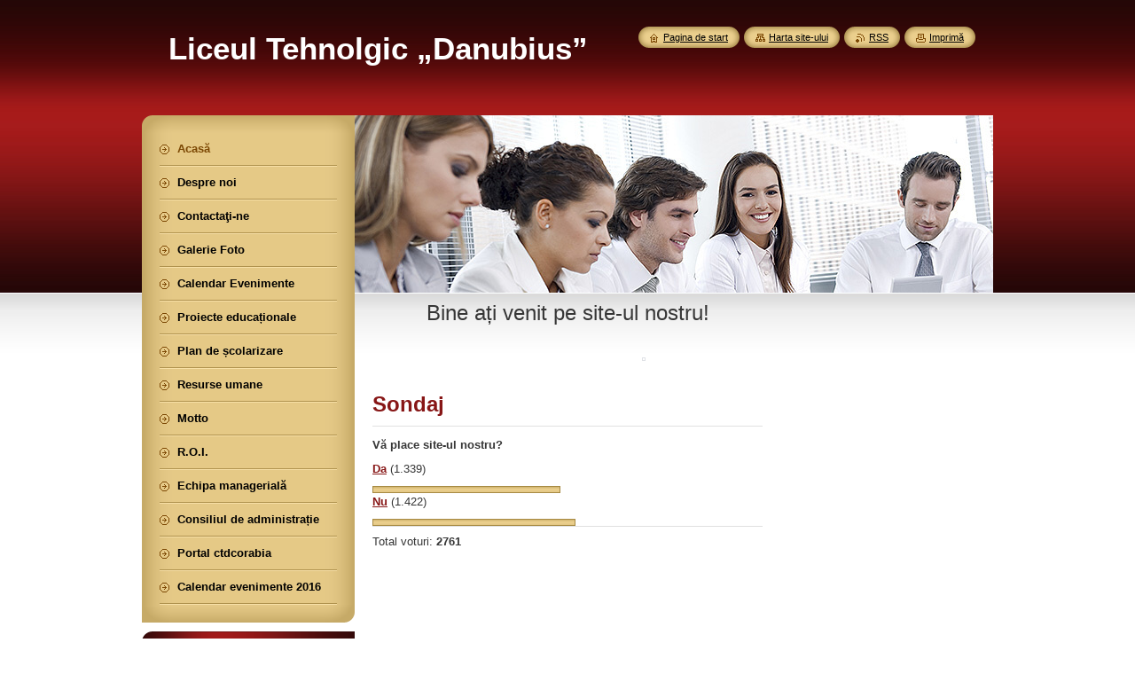

--- FILE ---
content_type: text/html; charset=UTF-8
request_url: https://colegiultehnicdanubius.webnode.ro/
body_size: 7837
content:
<!--[if lte IE 9]><!DOCTYPE HTML PUBLIC "-//W3C//DTD HTML 4.01 Transitional//EN" "https://www.w3.org/TR/html4/loose.dtd"><![endif]-->
<!DOCTYPE html>
<!--[if IE]><html class="ie" lang="ro"><![endif]-->
<!--[if gt IE 9]><!--> 
<html lang="ro">
<!--<![endif]-->
    <head>
        <!--[if lt IE 8]><meta http-equiv="X-UA-Compatible" content="IE=EmulateIE7"><![endif]--><!--[if IE 8]><meta http-equiv="X-UA-Compatible" content="IE=EmulateIE8"><![endif]--><!--[if IE 9]><meta http-equiv="X-UA-Compatible" content="IE=EmulateIE9"><![endif]-->
        <base href="https://colegiultehnicdanubius.webnode.ro/">
  <meta charset="utf-8">
  <meta name="description" content="">
  <meta name="keywords" content="">
  <meta name="generator" content="Webnode">
  <meta name="apple-mobile-web-app-capable" content="yes">
  <meta name="apple-mobile-web-app-status-bar-style" content="black">
  <meta name="format-detection" content="telephone=no">
    <link rel="icon" type="image/svg+xml" href="/favicon.svg" sizes="any">  <link rel="icon" type="image/svg+xml" href="/favicon16.svg" sizes="16x16">  <link rel="icon" href="/favicon.ico"><link rel="canonical" href="https://colegiultehnicdanubius.webnode.ro/">
<script type="text/javascript">(function(i,s,o,g,r,a,m){i['GoogleAnalyticsObject']=r;i[r]=i[r]||function(){
			(i[r].q=i[r].q||[]).push(arguments)},i[r].l=1*new Date();a=s.createElement(o),
			m=s.getElementsByTagName(o)[0];a.async=1;a.src=g;m.parentNode.insertBefore(a,m)
			})(window,document,'script','//www.google-analytics.com/analytics.js','ga');ga('create', 'UA-797705-6', 'auto',{"name":"wnd_header"});ga('wnd_header.set', 'dimension1', 'W1');ga('wnd_header.set', 'anonymizeIp', true);ga('wnd_header.send', 'pageview');var pageTrackerAllTrackEvent=function(category,action,opt_label,opt_value){ga('send', 'event', category, action, opt_label, opt_value)};</script>
  <link rel="alternate" type="application/rss+xml" href="https://colegiultehnicdanubius.webnode.ro/rss/all.xml" title="">
<!--[if lte IE 9]><style type="text/css">.cke_skin_webnode iframe {vertical-align: baseline !important;}</style><![endif]-->
        <title>Liceul Tehnolgic „Danubius” Corabia                                                                      </title>
        <meta name="robots" content="index, follow">
        <meta name="googlebot" content="index, follow">
        <link href="https://d11bh4d8fhuq47.cloudfront.net/_system/skins/v8/50000951/css/style.css" rel="stylesheet" type="text/css" media="screen,projection,handheld,tv">
        <link href="https://d11bh4d8fhuq47.cloudfront.net/_system/skins/v8/50000951/css/print.css" rel="stylesheet" type="text/css" media="print">
        <script type="text/javascript" src="https://d11bh4d8fhuq47.cloudfront.net/_system/skins/v8/50000951/js/functions.js"></script>
        <!--[if IE]>
            <script type="text/javascript" src="https://d11bh4d8fhuq47.cloudfront.net/_system/skins/v8/50000951/js/functions-ie.js"></script>
        <![endif]-->
        <!--[if IE 6]>
            <script type="text/javascript" src="https://d11bh4d8fhuq47.cloudfront.net/_system/skins/v8/50000951/js/png.js"></script>
            <script type="text/javascript">
                DD_belatedPNG.fix('#menuzone, #menuzoneBottom, .homepage, .sitemap, .rss, .print, .homepage span, .sitemap span, .rss span, .print span, #sidebar .boxTitle, #fulltextSearchText, #fulltextSearchButton, #leftSide .boxTitle');
            </script>
        <![endif]-->
    
				<script type="text/javascript">
				/* <![CDATA[ */
					
					if (typeof(RS_CFG) == 'undefined') RS_CFG = new Array();
					RS_CFG['staticServers'] = new Array('https://d11bh4d8fhuq47.cloudfront.net/');
					RS_CFG['skinServers'] = new Array('https://d11bh4d8fhuq47.cloudfront.net/');
					RS_CFG['filesPath'] = 'https://colegiultehnicdanubius.webnode.ro/_files/';
					RS_CFG['filesAWSS3Path'] = 'https://6c002f9425.cbaul-cdnwnd.com/530687b9c94ae89f78304d9939b0ed2d/';
					RS_CFG['lbClose'] = 'Închide';
					RS_CFG['skin'] = 'default';
					if (!RS_CFG['labels']) RS_CFG['labels'] = new Array();
					RS_CFG['systemName'] = 'Webnode';
						
					RS_CFG['responsiveLayout'] = 0;
					RS_CFG['mobileDevice'] = 0;
					RS_CFG['labels']['copyPasteSource'] = 'Citește mai mult:';
					
				/* ]]> */
				</script><style type="text/css">/* <![CDATA[ */#dade108f14 {position: absolute;font-size: 13px !important;font-family: "Arial", helvetica, sans-serif !important;white-space: nowrap;z-index: 2147483647;-webkit-user-select: none;-khtml-user-select: none;-moz-user-select: none;-o-user-select: none;user-select: none;}#fa00i4xh351830 {position: relative;top: -14px;}* html #fa00i4xh351830 { top: -11px; }#fa00i4xh351830 a { text-decoration: none !important; }#fa00i4xh351830 a:hover { text-decoration: underline !important; }#burswwo1 {z-index: 2147483647;display: inline-block !important;font-size: 16px;padding: 7px 59px 9px 59px;background: transparent url(https://d11bh4d8fhuq47.cloudfront.net/img/footer/footerButtonWebnodeHover.png?ph=6c002f9425) top left no-repeat;height: 18px;cursor: pointer;}* html #burswwo1 { height: 36px; }#burswwo1:hover { background: url(https://d11bh4d8fhuq47.cloudfront.net/img/footer/footerButtonWebnode.png?ph=6c002f9425) top left no-repeat; }#b1i0ej52bf0 { display: none; }#bi3arpe11 {z-index: 3000;text-align: left !important;position: absolute;height: 88px;font-size: 13px !important;color: #ffffff !important;font-family: "Arial", helvetica, sans-serif !important;overflow: hidden;cursor: pointer;}#bi3arpe11 a {color: #ffffff !important;}#aj8g42e22lfe1 {color: #36322D !important;text-decoration: none !important;font-weight: bold !important;float: right;height: 31px;position: absolute;top: 19px;right: 15px;cursor: pointer;}#dp8tcjrci6 { float: right; padding-right: 27px; display: block; line-height: 31px; height: 31px; background: url(https://d11bh4d8fhuq47.cloudfront.net/img/footer/footerButton.png?ph=6c002f9425) top right no-repeat; white-space: nowrap; }#m6955lf1f5c85e { position: relative; left: 1px; float: left; display: block; width: 15px; height: 31px; background: url(https://d11bh4d8fhuq47.cloudfront.net/img/footer/footerButton.png?ph=6c002f9425) top left no-repeat; }#aj8g42e22lfe1:hover { color: #36322D !important; text-decoration: none !important; }#aj8g42e22lfe1:hover #dp8tcjrci6 { background: url(https://d11bh4d8fhuq47.cloudfront.net/img/footer/footerButtonHover.png?ph=6c002f9425) top right no-repeat; }#aj8g42e22lfe1:hover #m6955lf1f5c85e { background: url(https://d11bh4d8fhuq47.cloudfront.net/img/footer/footerButtonHover.png?ph=6c002f9425) top left no-repeat; }#ee0fici72cgge {padding-right: 11px;padding-right: 11px;float: right;height: 60px;padding-top: 18px;background: url(https://d11bh4d8fhuq47.cloudfront.net/img/footer/footerBubble.png?ph=6c002f9425) top right no-repeat;}#hd27aeb0kp83 {float: left;width: 18px;height: 78px;background: url(https://d11bh4d8fhuq47.cloudfront.net/img/footer/footerBubble.png?ph=6c002f9425) top left no-repeat;}* html #burswwo1 { filter: progid:DXImageTransform.Microsoft.AlphaImageLoader(src='https://d11bh4d8fhuq47.cloudfront.net/img/footer/footerButtonWebnode.png?ph=6c002f9425'); background: transparent; }* html #burswwo1:hover { filter: progid:DXImageTransform.Microsoft.AlphaImageLoader(src='https://d11bh4d8fhuq47.cloudfront.net/img/footer/footerButtonWebnodeHover.png?ph=6c002f9425'); background: transparent; }* html #ee0fici72cgge { height: 78px; background-image: url(https://d11bh4d8fhuq47.cloudfront.net/img/footer/footerBubbleIE6.png?ph=6c002f9425);  }* html #hd27aeb0kp83 { background-image: url(https://d11bh4d8fhuq47.cloudfront.net/img/footer/footerBubbleIE6.png?ph=6c002f9425);  }* html #dp8tcjrci6 { background-image: url(https://d11bh4d8fhuq47.cloudfront.net/img/footer/footerButtonIE6.png?ph=6c002f9425); }* html #m6955lf1f5c85e { background-image: url(https://d11bh4d8fhuq47.cloudfront.net/img/footer/footerButtonIE6.png?ph=6c002f9425); }* html #aj8g42e22lfe1:hover #rbcGrSigTryButtonRight { background-image: url(https://d11bh4d8fhuq47.cloudfront.net/img/footer/footerButtonHoverIE6.png?ph=6c002f9425);  }* html #aj8g42e22lfe1:hover #rbcGrSigTryButtonLeft { background-image: url(https://d11bh4d8fhuq47.cloudfront.net/img/footer/footerButtonHoverIE6.png?ph=6c002f9425);  }/* ]]> */</style><script type="text/javascript" src="https://d11bh4d8fhuq47.cloudfront.net/_system/client/js/compressed/frontend.package.1-3-108.js?ph=6c002f9425"></script><style type="text/css">#content .diskuze label.postTextLabel {display: inherit !important;}</style></head>
    <body>
    <div id="siteBg">
        <div id="site">

            <!-- HEADER -->
            <div id="header">
                <div id="logozone">
                    <div id="logo"><span><span id="rbcSystemIdentifierLogo">Liceul Tehnolgic „Danubius” Corabia                                                                      </span></span></div>                    <p id="moto"><span id="rbcCompanySlogan" class="rbcNoStyleSpan"></span></p>
                </div>
            </div>
            <!-- /HEADER -->

            <div class="cleaner"><!-- / --></div>

            <!-- MAIN -->
            <div id="main">
                <div id="mainContent">

                    <div id="contentRow">
                        <!-- ILLUSTRATION -->
                        <div id="illustration">
                            <img src="https://d11bh4d8fhuq47.cloudfront.net/_system/skins/v8/50000951/img/illustration.jpg?ph=6c002f9425" width="720" height="200" alt="">                        </div>
                        <!-- /ILLUSTRATION -->

                        <div class="cleaner"><!-- / --></div>

                        <!-- CONTENT -->
                        <div id="content">

                            <!-- NAVIGATOR -->
                            <div id="pageNavigator" class="rbcContentBlock" style="display: none;"></div>                            <!-- /NAVIGATOR -->

                            <div class="cleaner"><!-- / --></div>

                            

      <div class="box wsw">
          <div class="boxContentBorder"><div class="boxContent">

		<p style="text-align: center;"><span style="font-size:24px;"><span style="font-family:arial,helvetica,sans-serif;">Bine ați venit pe site-ul nostru!</span></span></p>
<p>&nbsp;</p>
<p>&nbsp; &nbsp; &nbsp; &nbsp; &nbsp; &nbsp; &nbsp; &nbsp; &nbsp; &nbsp; &nbsp; &nbsp; &nbsp; &nbsp; &nbsp; &nbsp; &nbsp; &nbsp; &nbsp; &nbsp; &nbsp; &nbsp; &nbsp; &nbsp; &nbsp; &nbsp; &nbsp; &nbsp; &nbsp; &nbsp; &nbsp; &nbsp; &nbsp; &nbsp; &nbsp; &nbsp; &nbsp; &nbsp;<img alt="" src="https://files.colegiultehnicdanubius.com/200000001-88b4d89aed/sigla simpozion_.png" style="width: 400px; height: 217px;"></p>

                       
          </div></div>
        </div>
      
        <div class="cleaner"><!-- / --></div>

		
		
		  <div class="box">
		    <div class="boxTitle"><h2>Sondaj</h2></div>
		    <div class="boxContentBorder"><div class="boxContent">
  
             <div class="poll">
              <h3>Vă place site-ul nostru?</h3>

		
			
			<p>
     		<span class="question">
          <a onclick="RubicusFrontendIns.pollVote(this.parentNode.parentNode.parentNode.parentNode.parentNode.parentNode, this.href, this.parentNode.parentNode.parentNode.parentNode.parentNode.parentNode, '<table id=\'waitingTable\'><tr><td><img src=\'https://d11bh4d8fhuq47.cloudfront.net/_system/skins/v8/50000951/img/loading.gif\' width=\'16\' height=\'16\'></td></tr></table>'); Event.stop(event);" href="https://colegiultehnicdanubius.webnode.ro/servers/poll/?con=1&amp;poll=200000006&amp;answer=200000012" title="Votează pentru acesta">Da</a> <span class="pollnumber">(1.339)</span></span>
    		<br />
    		<span class="pollbar bar-1"><a href="https://colegiultehnicdanubius.webnode.ro/servers/poll/?con=1&amp;poll=200000006&amp;answer=200000012" title="Votează pentru acesta"><img src="https://d11bh4d8fhuq47.cloudfront.net/_system/skins/v8/50000951/img/poll.png" height="6" width="48%" alt="48%"></a></span>
     	</p>
								

		
			
			<p>
     		<span class="question">
          <a onclick="RubicusFrontendIns.pollVote(this.parentNode.parentNode.parentNode.parentNode.parentNode.parentNode, this.href, this.parentNode.parentNode.parentNode.parentNode.parentNode.parentNode, '<table id=\'waitingTable\'><tr><td><img src=\'https://d11bh4d8fhuq47.cloudfront.net/_system/skins/v8/50000951/img/loading.gif\' width=\'16\' height=\'16\'></td></tr></table>'); Event.stop(event);" href="https://colegiultehnicdanubius.webnode.ro/servers/poll/?con=1&amp;poll=200000006&amp;answer=200000013" title="Votează pentru acesta">Nu</a> <span class="pollnumber">(1.422)</span></span>
    		<br />
    		<span class="pollbar bar-0"><a href="https://colegiultehnicdanubius.webnode.ro/servers/poll/?con=1&amp;poll=200000006&amp;answer=200000013" title="Votează pentru acesta"><img src="https://d11bh4d8fhuq47.cloudfront.net/_system/skins/v8/50000951/img/poll.png" height="6" width="52%" alt="52%"></a></span>
     	</p>
								

		
		
  		        <p class="voted">Total voturi: <strong>2761</strong></p>
            </div>  
                      
        </div></div>
      </div>
      
      <div class="cleaner"><!-- / --></div>

		

      <div class="box wsw">
          <div class="boxContentBorder"><div class="boxContent">

		
                       
          </div></div>
        </div>
      
        <div class="cleaner"><!-- / --></div>

		

      <div class="box wsw">
          <div class="boxContentBorder"><div class="boxContent">

		
                       
          </div></div>
        </div>
      
        <div class="cleaner"><!-- / --></div>

		
                            <div class="cleaner"><!-- / --></div>

                        </div>
                        <!-- /CONTENT -->

                        <!-- LEFTSIDE -->
                        <div id="leftSide">
                            <div id="leftSideContent">

                                
                                
                                <div class="cleaner"><!-- / --></div>

                            </div>
                        </div>
                        <!-- /LEFTSIDE -->
                    </div>

                    <!-- SIDEBAR -->
                    <div id="sidebar">

                        <!-- MENU -->
                        


      <div id="menuzone">
        <div id="menuzoneBottom">
            <div id="menuzoneContent">


		<ul class="menu">
	<li class="first activeSelected">
  
      <a href="/home/">
    
      <span>Acasă</span>
      
  </a>
  
  </li>
	<li>
  
      <a href="/despre-noi/">
    
      <span>Despre noi</span>
      
  </a>
  
  </li>
	<li>
  
      <a href="/contactati-ne/">
    
      <span>Contactaţi-ne</span>
      
  </a>
  
  </li>
	<li>
  
      <a href="/galerie-foto/">
    
      <span>Galerie Foto</span>
      
  </a>
  
  </li>
	<li>
  
      <a href="/calendar-evenimente/">
    
      <span>Calendar Evenimente</span>
      
  </a>
  
  </li>
	<li>
  
      <a href="/proiecte-educationale/">
    
      <span>Proiecte educaționale</span>
      
  </a>
  
  </li>
	<li>
  
      <a href="/plan-de-scolarizare/">
    
      <span>Plan de școlarizare</span>
      
  </a>
  
  </li>
	<li>
  
      <a href="/resurse-umane/">
    
      <span>Resurse umane</span>
      
  </a>
  
  </li>
	<li>
  
      <a href="/motto/">
    
      <span>Motto</span>
      
  </a>
  
  </li>
	<li>
  
      <a href="/r-o-i/">
    
      <span>R.O.I.</span>
      
  </a>
  
  </li>
	<li>
  
      <a href="/echipa-manageriala/">
    
      <span>Echipa managerială</span>
      
  </a>
  
  </li>
	<li>
  
      <a href="/consiliul-de-administratie/">
    
      <span>Consiliul de administrație</span>
      
  </a>
  
  </li>
	<li>
  
      <a href="/portal-ctdcorabia/">
    
      <span>Portal ctdcorabia</span>
      
  </a>
  
  </li>
	<li class="last">
  
      <a href="/calendar-evenimente-2016/">
    
      <span>Calendar evenimente 2016</span>
      
  </a>
  
  </li>
</ul>

            </div>
         </div>
      </div>

					
                        <!-- /MENU -->

                        <div class="cleaner"><!-- / --></div>

                        <!-- SEARCH -->
                        

		  <div class="box ">
        <div class="boxTitle"><h2>Căutare site</h2></div>
        <div class="boxContentBorder"><div class="boxContent">

		<form action="/search/" method="get" id="fulltextSearch">
        
        <input type="text" name="text" id="fulltextSearchText">
        <input id="fulltextSearchButton" type="image" src="https://d11bh4d8fhuq47.cloudfront.net/_system/skins/v8/50000951/img/search_btn.png" title="Caută">
        <div class="cleaner"><!-- / --></div> 

		</form>

       </div></div>
      </div>

		                        <!-- /SEARCH -->

                        <div class="cleaner"><!-- / --></div>

                        <!-- CONTACT -->
                        

      <div class="box contact">
        <div class="boxTitle"><h2>Contact</h2></div>
        <div class="boxContentBorder"><div class="boxContent">
          
		

      <p><strong>Colegiul Tehnic ”DANUBIUS” Corabia</strong></p>
      
      
      <p class="address">Str. București, nr. 29, Corabia, jud. Olt</p>

	            
      
      
      <p class="phone">(0249) 560-744</p>

	
      
	
	    <p class="email"><a href="&#109;&#97;&#105;&#108;&#116;&#111;:&#99;&#116;&#100;&#99;&#111;&#114;&#97;&#98;&#105;&#97;&#64;&#103;&#109;&#97;&#105;&#108;&#46;&#99;&#111;&#109;"><span id="rbcContactEmail">&#99;&#116;&#100;&#99;&#111;&#114;&#97;&#98;&#105;&#97;&#64;&#103;&#109;&#97;&#105;&#108;&#46;&#99;&#111;&#109;</span></a></p>

	           

		
                   
        </div></div>
      </div> 

					
                        <!-- /CONTACT -->

                        <div class="cleaner"><!-- / --></div>

                        
                        
                        <div class="cleaner"><!-- / --></div>

                    </div>
                    <!-- /SIDEBAR -->

                    <hr class="cleaner">

                </div><!-- mainContent -->

            </div>
            <!-- MAIN -->

            <!-- FOOTER -->
            <div id="footer">
                <div id="footerContent">
                    <div id="footerLeft">
                        <span id="rbcFooterText" class="rbcNoStyleSpan"></span>                    </div>
                    <div id="footerRight">
                        <span class="rbcSignatureText"><a rel="nofollow" href="https://www.webnode.ro?utm_source=text&amp;utm_medium=footer&amp;utm_campaign=free1">Creați un site gratuit</a><a id="burswwo1" rel="nofollow" href="https://www.webnode.ro?utm_source=button&amp;utm_medium=footer&amp;utm_campaign=free1"><span id="b1i0ej52bf0">Webnode</span></a></span>                    </div>
                </div>
            </div>
            <!-- /FOOTER -->

            <!-- LANG -->
            <div id="lang">
                <div id="languageSelect"></div>			
            </div>
            <!-- /LANG -->

            <!-- LINKS -->
            <div id="link">
                <span class="homepage"><span><a href="home/" title="Mergi la Pagina de start.">Pagina de start</a></span></span>
                <span class="sitemap"><span><a href="/sitemap/" title="Mergi la harta site-ului">Harta site-ului</a></span></span>
                <span class="rss"><span><a href="/rss/" title="RSS">RSS</a></span></span>
                <span class="print"><span><a href="#" onclick="window.print(); return false;" title="Imprimă pagină">Imprimă</a></span></span>
            </div>
            <!-- /LINKS -->


        </div>
        <div class="cleaner"><!-- / --></div>
    </div>

    <script type="text/javascript">
    /* <![CDATA[ */

        RubicusFrontendIns.addObserver
	({
            onContentChange: function ()
            {
            	setContentSize();
            },

            onStartSlideshow: function()
            {
                $('slideshowControl').innerHTML	= '<span>Pauză<'+'/span>';
		$('slideshowControl').title = 'Opreşte rulare diapozitive';
		$('slideshowControl').onclick = RubicusFrontendIns.stopSlideshow.bind(RubicusFrontendIns);
            },

            onStopSlideshow: function()
            {
                $('slideshowControl').innerHTML	= '<span>Rulare diapozitive<'+'/span>';
		$('slideshowControl').title = 'Începe rulare diapozitive';
		$('slideshowControl').onclick = RubicusFrontendIns.startSlideshow.bind(RubicusFrontendIns);
            },

            onShowImage: function()
            {
                if (RubicusFrontendIns.isSlideshowMode())
		{
                    $('slideshowControl').innerHTML = '<span>Pauză<'+'/span>';
                    $('slideshowControl').title	= 'Opreşte rulare diapozitive';
                    $('slideshowControl').onclick = RubicusFrontendIns.stopSlideshow.bind(RubicusFrontendIns);
		}
                setContentSize();
            }
	});

        if (!$('detailScript'))
        {
            window.onload = setContentSize;
        }
        document.body.onresize = setContentSize;
        window.onresize = setContentSize;

        RubicusFrontendIns.addFileToPreload('https://d11bh4d8fhuq47.cloudfront.net/_system/skins/v8/50000951/img/loading.gif');

    /* ]]> */
    </script>

  <div id="rbcFooterHtml"></div><div style="display: none;" id="dade108f14"><span id="fa00i4xh351830">&nbsp;</span></div><div id="bi3arpe11" style="display: none;"><a href="https://www.webnode.ro?utm_source=window&amp;utm_medium=footer&amp;utm_campaign=free1" rel="nofollow"><div id="hd27aeb0kp83"><!-- / --></div><div id="ee0fici72cgge"><div><strong id="v6bi1i1fgli69">Website powered by Webnode</strong><br /><span id="almdc2a734iar">Launch your own website for free!</span></div><span id="aj8g42e22lfe1"><span id="m6955lf1f5c85e"><!-- / --></span><span id="dp8tcjrci6">Start here</span></span></div></a></div><script type="text/javascript">/* <![CDATA[ */var g0ismmk7vi = {sig: $('dade108f14'),prefix: $('fa00i4xh351830'),btn : $('burswwo1'),win : $('bi3arpe11'),winLeft : $('hd27aeb0kp83'),winLeftT : $('bh3b94a457s3'),winLeftB : $('fcl2j8g1d37'),winRght : $('ee0fici72cgge'),winRghtT : $('c4pfmms1l6g'),winRghtB : $('jnsfq2p1099i'),tryBtn : $('aj8g42e22lfe1'),tryLeft : $('m6955lf1f5c85e'),tryRght : $('dp8tcjrci6'),text : $('almdc2a734iar'),title : $('v6bi1i1fgli69')};g0ismmk7vi.sig.appendChild(g0ismmk7vi.btn);var dp0nkkkk609=0,axmvuinok8pb=0,d0ag133103edb=0,bk873137z9idv,g63ck2e9f6821=$$('.rbcSignatureText')[0],jfjc6ampbvpg=false,blbz214ic;function b5628c126i2(){if (!jfjc6ampbvpg && pageTrackerAllTrackEvent){pageTrackerAllTrackEvent('Signature','Window show - web',g0ismmk7vi.sig.getElementsByTagName('a')[0].innerHTML);jfjc6ampbvpg=true;}g0ismmk7vi.win.show();d0ag133103edb=g0ismmk7vi.tryLeft.offsetWidth+g0ismmk7vi.tryRght.offsetWidth+1;g0ismmk7vi.tryBtn.style.width=parseInt(d0ag133103edb)+'px';g0ismmk7vi.text.parentNode.style.width = '';g0ismmk7vi.winRght.style.width=parseInt(20+d0ag133103edb+Math.max(g0ismmk7vi.text.offsetWidth,g0ismmk7vi.title.offsetWidth))+'px';g0ismmk7vi.win.style.width=parseInt(g0ismmk7vi.winLeft.offsetWidth+g0ismmk7vi.winRght.offsetWidth)+'px';var wl=g0ismmk7vi.sig.offsetLeft+g0ismmk7vi.btn.offsetLeft+g0ismmk7vi.btn.offsetWidth-g0ismmk7vi.win.offsetWidth+12;if (wl<10){wl=10;}g0ismmk7vi.win.style.left=parseInt(wl)+'px';g0ismmk7vi.win.style.top=parseInt(axmvuinok8pb-g0ismmk7vi.win.offsetHeight)+'px';clearTimeout(bk873137z9idv);}function h3b7ii4e1hb699(){bk873137z9idv=setTimeout('g0ismmk7vi.win.hide()',1000);}function i08d9cgd218e6(){var ph = RubicusFrontendIns.photoDetailHandler.lightboxFixed?document.getElementsByTagName('body')[0].offsetHeight/2:RubicusFrontendIns.getPageSize().pageHeight;g0ismmk7vi.sig.show();dp0nkkkk609=0;axmvuinok8pb=0;if (g63ck2e9f6821&&g63ck2e9f6821.offsetParent){var obj=g63ck2e9f6821;do{dp0nkkkk609+=obj.offsetLeft;axmvuinok8pb+=obj.offsetTop;} while (obj = obj.offsetParent);}if ($('rbcFooterText')){g0ismmk7vi.sig.style.color = $('rbcFooterText').getStyle('color');g0ismmk7vi.sig.getElementsByTagName('a')[0].style.color = $('rbcFooterText').getStyle('color');}g0ismmk7vi.sig.style.width=parseInt(g0ismmk7vi.prefix.offsetWidth+g0ismmk7vi.btn.offsetWidth)+'px';if (dp0nkkkk609<0||dp0nkkkk609>document.body.offsetWidth){dp0nkkkk609=(document.body.offsetWidth-g0ismmk7vi.sig.offsetWidth)/2;}if (dp0nkkkk609>(document.body.offsetWidth*0.55)){g0ismmk7vi.sig.style.left=parseInt(dp0nkkkk609+(g63ck2e9f6821?g63ck2e9f6821.offsetWidth:0)-g0ismmk7vi.sig.offsetWidth)+'px';}else{g0ismmk7vi.sig.style.left=parseInt(dp0nkkkk609)+'px';}if (axmvuinok8pb<=0 || RubicusFrontendIns.photoDetailHandler.lightboxFixed){axmvuinok8pb=ph-5-g0ismmk7vi.sig.offsetHeight;}g0ismmk7vi.sig.style.top=parseInt(axmvuinok8pb-5)+'px';}function e1jh2hccfe5i(){if (blbz214ic){clearTimeout(blbz214ic);}blbz214ic = setTimeout('i08d9cgd218e6()', 10);}Event.observe(window,'load',function(){if (g0ismmk7vi.win&&g0ismmk7vi.btn){if (g63ck2e9f6821){if (g63ck2e9f6821.getElementsByTagName("a").length > 0){g0ismmk7vi.prefix.innerHTML = g63ck2e9f6821.innerHTML + '&nbsp;';}else{g0ismmk7vi.prefix.innerHTML = '<a href="https://www.webnode.ro?utm_source=text&amp;utm_medium=footer&amp;utm_content=ro-web-1&amp;utm_campaign=signature" rel="nofollow">'+g63ck2e9f6821.innerHTML + '</a>&nbsp;';}g63ck2e9f6821.style.visibility='hidden';}else{if (pageTrackerAllTrackEvent){pageTrackerAllTrackEvent('Signature','Missing rbcSignatureText','colegiultehnicdanubius.webnode.ro');}}i08d9cgd218e6();setTimeout(i08d9cgd218e6, 500);setTimeout(i08d9cgd218e6, 1000);setTimeout(i08d9cgd218e6, 5000);Event.observe(g0ismmk7vi.btn,'mouseover',b5628c126i2);Event.observe(g0ismmk7vi.win,'mouseover',b5628c126i2);Event.observe(g0ismmk7vi.btn,'mouseout',h3b7ii4e1hb699);Event.observe(g0ismmk7vi.win,'mouseout',h3b7ii4e1hb699);Event.observe(g0ismmk7vi.win,'click',function(){if (pageTrackerAllTrackEvent){pageTrackerAllTrackEvent('Signature','Window click - web','Website powered by Webnode',1);}document/*idade40111*/.location.href='https://www.webnode.ro?utm_source=window&utm_medium=footer&utm_content=ro-web-1&utm_campaign=signature';});Event.observe(window, 'resize', e1jh2hccfe5i);Event.observe(document.body, 'resize', e1jh2hccfe5i);RubicusFrontendIns.addObserver({onResize: e1jh2hccfe5i});RubicusFrontendIns.addObserver({onContentChange: e1jh2hccfe5i});RubicusFrontendIns.addObserver({onLightboxUpdate: i08d9cgd218e6});Event.observe(g0ismmk7vi.btn, 'click', function(){if (pageTrackerAllTrackEvent){pageTrackerAllTrackEvent('Signature','Button click - web',g0ismmk7vi.sig.getElementsByTagName('a')[0].innerHTML);}});Event.observe(g0ismmk7vi.tryBtn, 'click', function(){if (pageTrackerAllTrackEvent){pageTrackerAllTrackEvent('Signature','Try Button click - web','Website powered by Webnode',1);}});}});RubicusFrontendIns.addFileToPreload('https://d11bh4d8fhuq47.cloudfront.net/img/footer/footerButtonWebnode.png?ph=6c002f9425');RubicusFrontendIns.addFileToPreload('https://d11bh4d8fhuq47.cloudfront.net/img/footer/footerButton.png?ph=6c002f9425');RubicusFrontendIns.addFileToPreload('https://d11bh4d8fhuq47.cloudfront.net/img/footer/footerButtonHover.png?ph=6c002f9425');RubicusFrontendIns.addFileToPreload('https://d11bh4d8fhuq47.cloudfront.net/img/footer/footerBubble.png?ph=6c002f9425');if (Prototype.Browser.IE){RubicusFrontendIns.addFileToPreload('https://d11bh4d8fhuq47.cloudfront.net/img/footer/footerBubbleIE6.png?ph=6c002f9425');RubicusFrontendIns.addFileToPreload('https://d11bh4d8fhuq47.cloudfront.net/img/footer/footerButtonHoverIE6.png?ph=6c002f9425');}RubicusFrontendIns.copyLink = 'https://www.webnode.ro';RS_CFG['labels']['copyPasteBackLink'] = 'Creați propriul site gratuit:';/* ]]> */</script><script type="text/javascript">var keenTrackerCmsTrackEvent=function(id){if(typeof _jsTracker=="undefined" || !_jsTracker){return false;};try{var name=_keenEvents[id];var keenEvent={user:{u:_keenData.u,p:_keenData.p,lc:_keenData.lc,t:_keenData.t},action:{identifier:id,name:name,category:'cms',platform:'WND1',version:'2.1.157'},browser:{url:location.href,ua:navigator.userAgent,referer_url:document.referrer,resolution:screen.width+'x'+screen.height,ip:'18.218.31.147'}};_jsTracker.jsonpSubmit('PROD',keenEvent,function(err,res){});}catch(err){console.log(err)};};</script></body>
</html>